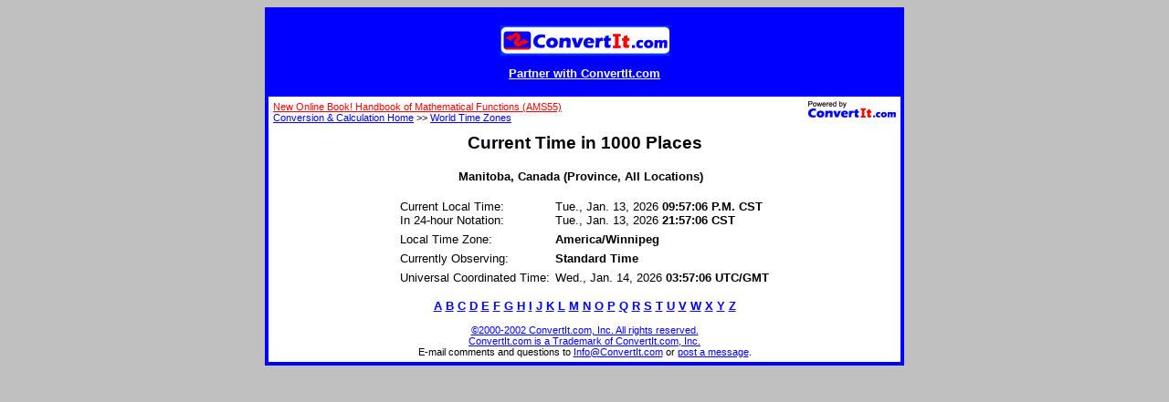

--- FILE ---
content_type: text/html
request_url: https://convertit.com/Go/ConvertIt/World_Time/Current_Time.ASP?For=All+Locations+Manitoba+Canada
body_size: 6917
content:

<html>
<head>
<meta http-equiv="Content-Language" content="en-us">
<meta http-equiv="Content-Type" content="text/html; charset=windows-1252">
<!-- Begin Ratings Include -->
<meta http-equiv="pics-label" content='(pics-1.1 "http://www.icra.org/ratingsv02.html" l gen true for "http://www.convertit.com" r (cz 1 lz 1 nz 1 oz 1 vz 1) "http://www.rsac.org/ratingsv01.html" l gen true for "http://www.convertit.com" r (n 0 s 0 v 0 l 0))' />
<!-- End Ratings Include -->
<meta http-equiv="Refresh" content="60">

<meta name="Abstract" content="Current Time for All Locations Manitoba Canada">
<meta name="Author" content="Stephen J. Schmidt, Steve@ConvertIt.com">
<meta name="Copyright" content="Copyright 2000-2001 ConvertIt.com, Inc.  All rights reserved.">
<meta name="Description" content="Page that displays the current time in any of 1,000 places around
	the world.  Includes every country in the world, every US state and Canadian Province, and major
	cities and places in the United States and around the world.">
<meta name="Keywords" content="Time Zone Clock,world time,Current Date Time">
<meta name="GENERATOR" content="Microsoft FrontPage 4.0">
<meta name="ProgId" content="FrontPage.Editor.Document">
<meta name="Revisit-After" content="21 days">
<meta name="Robots" content="All">
<title>Current Time for All Locations Manitoba Canada</title>
<!-- Begin Site Head Bottom -->
<base href="https://convertit.com/Go/ConvertIt/">
<link rel=stylesheet href="/Global/Style.CSS" type="text/css">
<script async src="https://pagead2.googlesyndication.com/pagead/js/adsbygoogle.js?client=ca-pub-3683633632305582"
     crossorigin="anonymous"></script>
<!-- End Site Head Bottom -->

</head>
<body bgcolor="Silver" text="Black" link="Blue" vlink="Blue" alink="Red">
<!-- Begin Site Body Top -->

<div align="center">
	<center>
		<table width="700"
				bgcolor="Blue" bordercolor="Blue"
				border="3" cellpadding="0" cellspacing="0">
			<tr>
				<td width="100%" height="94" valign="center">
					<table width="100%" border="0" cellpadding="0" cellspacing="0">
						<tr>
							<td width="100%" height="33" align="center" valign="top">
								<a href="Default.ASP">
									<img border="0" width="185" height="33"
										src="/Include/ConvertIt/Logo_New.GIF">
								</a>
							</td>
							<td width="468" height="60" rowspan="2">
									<script type="text/javascript"><!--
google_ad_client = "ca-pub-3683633632305582";
/* convertit */
google_ad_slot = "7643894931";
google_ad_width = 468;
google_ad_height = 60;
//-->
</script>
<script type="text/javascript"
src="http://pagead2.googlesyndication.com/pagead/show_ads.js">
</script>

							</td>
						</tr>
						<tr>
							<td width="100%" height="27" align="center" valign="bottom">
								<a href="Web_Site/Co-Branding.ASP">
									<span class="ciIH">
										<font color="White">
											<p>Partner with ConvertIt.com</p>
										</font>
									</span>
								</a>
							</td>
						</tr>
					</table>
				</td>
			</tr>
			<tr>
				<td>
					<table width="100%" border="0" cellpadding="5" cellspacing="0" bgcolor="White">
						<tr>
							<td valign="top" align="left" bgcolor="White">
<!-- End Site Body Top -->
<!-- Begin Return Navigation Include -->
<p class="ciBC"><a href="/Go/ConvertIt/Web_Site/Co-Branding.ASP"><img align="right" border="0" src="/Global/Images/Powered_By_Small.GIF" width="96" height="18"></a>
<!-- Begin Before Return Navigation Include -->
<a href="Reference/AMS55.ASP"><font color="red">New Online Book!  Handbook of Mathematical Functions (AMS55)</font></a><br>
<!-- End Before Return Navigation Include -->
<a href="Default.ASP">Conversion &amp; Calculation Home</a> &gt;&gt; <a href="World_Time/">World Time Zones</a></p>
<!-- End Return Navigation Include --><table width=100% border=0 cellpadding=0 cellspacing=0><tr><td class=ciH valign=middle nowrap>Current Time in 1000 Places</td></tr></table><br>

<div align="center">
	<table border=0 cellpadding=0 cellspacing=0><tr class=ciT><td align=left>
<div align=center>
<span class=ciH2>Manitoba, Canada (Province, All Locations)</span>
&nbsp;<br>&nbsp;<table border=0 cellpadding=3 cellspacing=0>
<tr class=ciT align=left valign=top nowrap>
<td>Current Local Time:<br>In 24-hour Notation:</td>
<td>Tue., Jan. 13, 2026 <b>09:57:06 P.M. CST</b><br>Tue., Jan. 13, 2026 <b>21:57:06 CST</b></td>
</tr>
<tr class=ciT align=left valign=top nowrap>
<td>Local Time Zone:</td>
<td><b>America/Winnipeg</b></td>
</tr>
<tr class=ciT align=left valign=top nowrap>
<td>Currently Observing:</td>
<td><b>Standard Time</b></td>
</tr>
<tr class=ciT align=left valign=top nowrap>
<td>Universal Coordinated Time:</td>
<td>Wed., Jan. 14, 2026 <b>03:57:06 UTC/GMT</b></td></tr>
</table>
</div>
</td></tr></table>
<p align=center class=ciH2><a href="World_Time/Current_Time.ASP?For=A">A</a> <a href="World_Time/Current_Time.ASP?For=B">B</a> <a href="World_Time/Current_Time.ASP?For=C">C</a> <a href="World_Time/Current_Time.ASP?For=D">D</a> <a href="World_Time/Current_Time.ASP?For=E">E</a> <a href="World_Time/Current_Time.ASP?For=F">F</a> <a href="World_Time/Current_Time.ASP?For=G">G</a> <a href="World_Time/Current_Time.ASP?For=H">H</a> <a href="World_Time/Current_Time.ASP?For=I">I</a> <a href="World_Time/Current_Time.ASP?For=J">J</a> <a href="World_Time/Current_Time.ASP?For=K">K</a> <a href="World_Time/Current_Time.ASP?For=L">L</a> <a href="World_Time/Current_Time.ASP?For=M">M</a> <a href="World_Time/Current_Time.ASP?For=N">N</a> <a href="World_Time/Current_Time.ASP?For=O">O</a> <a href="World_Time/Current_Time.ASP?For=P">P</a> <a href="World_Time/Current_Time.ASP?For=Q">Q</a> <a href="World_Time/Current_Time.ASP?For=R">R</a> <a href="World_Time/Current_Time.ASP?For=S">S</a> <a href="World_Time/Current_Time.ASP?For=T">T</a> <a href="World_Time/Current_Time.ASP?For=U">U</a> <a href="World_Time/Current_Time.ASP?For=V">V</a> <a href="World_Time/Current_Time.ASP?For=W">W</a> <a href="World_Time/Current_Time.ASP?For=X">X</a> <a href="World_Time/Current_Time.ASP?For=Y">Y</a> <a href="World_Time/Current_Time.ASP?For=Z">Z</a></p>

</div>
<!-- Begin Site Body Bottom -->
								<p class="ciF" align="center">
									<a href="Web_Site/Terms_Of_Use.ASP">©2000-2002 ConvertIt.com, Inc. All rights reserved.<br>
									ConvertIt.com is a Trademark of ConvertIt.com, Inc.</a><br>
									E-mail comments and questions to <a href="mailto:Info@ConvertIt.com?Subject=/Go/ConvertIt/World_Time/Current_Time.ASP Page">Info@ConvertIt.com</a> or <a href="http://members.boardhost.com/ConvertIt/" target="_blank" title="Note: Message Board will open in a new window.">post a message</a>.
								</p>
							</td>
						</tr>
					</table>
				</td>
			</tr>
		</table>
	</center>
</div>
<!-- End Site Body Bottom -->

</body>
</html>


--- FILE ---
content_type: text/html; charset=utf-8
request_url: https://www.google.com/recaptcha/api2/aframe
body_size: 267
content:
<!DOCTYPE HTML><html><head><meta http-equiv="content-type" content="text/html; charset=UTF-8"></head><body><script nonce="-V8_ncWxg6cWMzTBVydUrg">/** Anti-fraud and anti-abuse applications only. See google.com/recaptcha */ try{var clients={'sodar':'https://pagead2.googlesyndication.com/pagead/sodar?'};window.addEventListener("message",function(a){try{if(a.source===window.parent){var b=JSON.parse(a.data);var c=clients[b['id']];if(c){var d=document.createElement('img');d.src=c+b['params']+'&rc='+(localStorage.getItem("rc::a")?sessionStorage.getItem("rc::b"):"");window.document.body.appendChild(d);sessionStorage.setItem("rc::e",parseInt(sessionStorage.getItem("rc::e")||0)+1);localStorage.setItem("rc::h",'1768363026941');}}}catch(b){}});window.parent.postMessage("_grecaptcha_ready", "*");}catch(b){}</script></body></html>